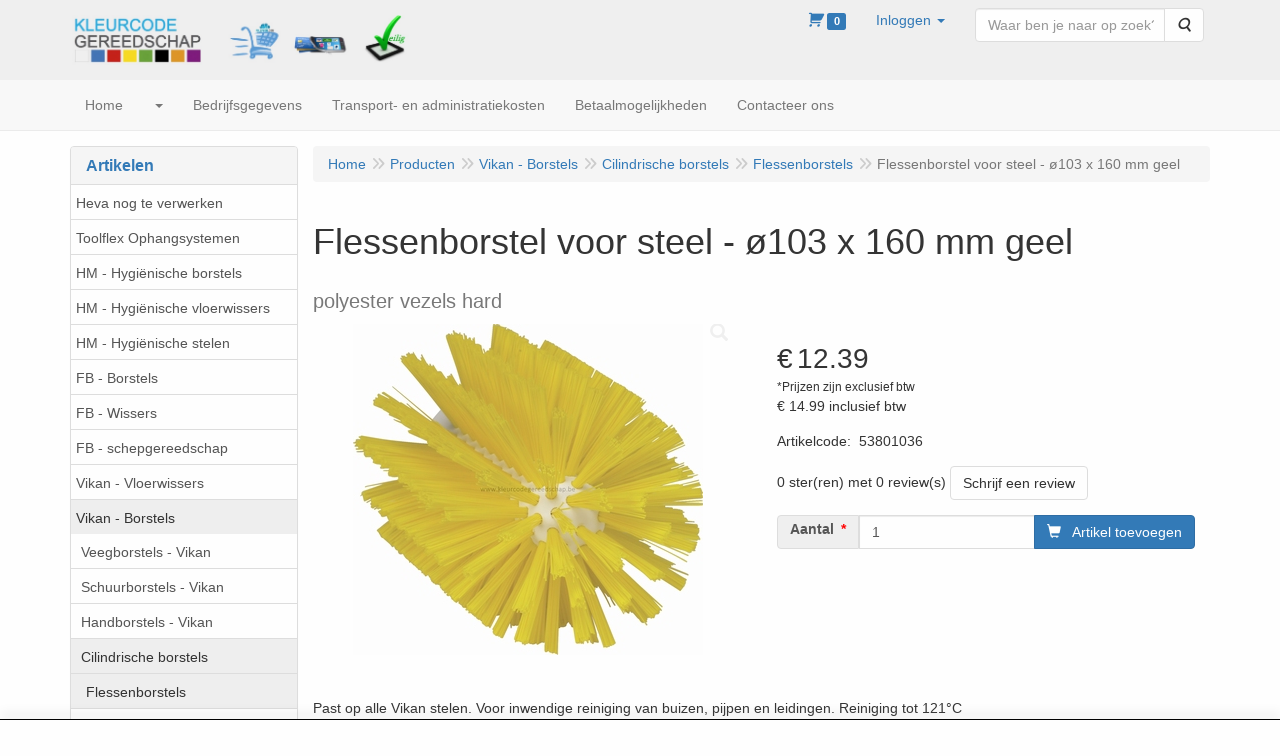

--- FILE ---
content_type: text/html; charset=UTF-8
request_url: https://www.kleurcodegereedschap.be/nl/vikan-borstels/cilindrische-borstels/flessenborstels/flessenborstel-voor-steel-103-x-160-mm-geel/a-8107-20000150
body_size: 12459
content:
<!DOCTYPE html>
<html lang="nl">
    <head>
        <base href="https://www.kleurcodegereedschap.be/"
              data-url=""
              data-routing="/js/routing.json"
        />
        <meta name="viewport" content="width=device-width, initial-scale=1">
        <meta charset="utf-8" >
        
                    <meta name="author" content="Poleprom.com" />
                    <meta name="keywords" content="Flessenborstel, voor, steel, -, &oslash;103, x, 160, mm, geel, 53801036, polyester, vezels, hard" />
                    <meta name="description" content="polyester vezels hard" />
                    <meta name="rating" content="general" />
                    <meta name='generator' content='LogiVert 8.21.0.1016; Equinoxe 10.5.38' />
        
        <title>Flessenborstel voor steel - ø103 x 160 mm geel</title>

        <!-- Load scripting -->
                                    <script>
    window.dataLayer = window.dataLayer || [];
    window.dataLayer.enableGA4Ecommerce = false;
</script>
                            <script src="/js/api.min.js?h=9a8857d6"></script>
                            <script>
document.addEventListener('DOMContentLoaded', function(el) {
    window.api = new Api("ODQ2MDMxNzgwNTY1MzA6bDdCUm93UjNQOGhFWWZabHdJZg==", "https://www.kleurcodegereedschap.be");
});
</script>
                    
        <script src="/js/plugins.min.js?h=bb38a032" id="pluginScripts"></script>
        <script src="/js/early_scripts.min.js?h=2ebe7f84" id="earlyScripts"></script>

        <script>
            // Epsilon Polyfill for IE
            if (Number.EPSILON === undefined) {
                Number.EPSILON = Math.pow(2, -52);
            }
            // Number Formatting
            Math.toDisplay = function (val, precision, force_sign) {
                if (typeof force_sign === 'undefined') {
                    force_sign = false;
                }

                if (typeof precision === "undefined") {
                    precision = 2;
                }

                if(isNaN(val) || typeof val !== "number") {
                    return false;
                }

                val = val + (1E3 * Number.EPSILON);
                var str = val.toFixed(precision);
                var decpoint = str.indexOf('.');

                str = str.replace('.', '.');

                for(var i = (decpoint - 3); i > 0; i = i - 3) {
                    str = str.slice(0, i) + ',' + str.slice(i);
                }

                if(force_sign && val > 0) {
                    str = "+" + str;
                }

                return str;
            }

            Math.toPrice = function(val, force_sign) {
                if(typeof force_sign === 'undefined') {
                    force_sign = false;
                }
                var price = "";

                if(val === 0) {
                    price = "Gratis";
                } else {
                    if(force_sign && val > 0) {
                        price = "+";
                    } else if(val < 0) {
                        price = "-";
                    }
                    price += "€ ";
                    price += Math.toDisplay(Math.abs(val), 2);
                }

                return price;
            }
            window.main_root = "https://www.kleurcodegereedschap.be/";

        </script>

        <link rel="stylesheet" href="/assets/base.css?h=676cf9a1" />

        <link rel="stylesheet" href="/assets/theme.css?h=901af028" />
        <link rel="icon" type="image/x-icon" href="/favicon.ico?h=30bbc694" />    <script src="https://js.hcaptcha.com/1/api.js?onload=recaptchaOnload&render=explicit" async defer></script></head>
    <body data-sticky-container>
        
                    <header>
    <div class="logo-top">
        <div class="container">
            <div class="logo-container">
                <a href="/nl/">
                    <img src="/images/cb_17.jpg?h=a598b142" alt="Logo www.Kleurcodegereedschap.be"/>                </a>
            </div>
            <div class="pull-right hidden-xs">
                    <ul class="nav navbar-nav  " data-sm-skip="data-sm-skip">
            <li class="menu_cart_popup  menu_cart">
        <a href="/nl/winkelwagen/" data-popup="data-popup" class="cart-link" data-mode="articles">
    <i class="cart"></i><span class="amount label label-primary articles">0</span></a>
            </li>
    <li class="menu_my_account ">
        <a href="/nl/inloggen"
   class="dropdown-toggle" data-toggle="dropdown" role="button"
   aria-haspopup="true"
   aria-expanded="false">
    <span class="lbl">Inloggen</span>
    <span class="caret"></span></a>
                    <ul class="dropdown-menu">
                    <li class="">
            
                                    
<form method="post" action="/nl/inloggen">
    <div class="form-group"><label class="control-label required" for="_username">Loginnaam</label><input type="text" id="_username" name="_username" required="required" class="form-control form-control" /><p class="help-block"></p>
    </div>
    <div class="form-group"><label class="control-label required" for="_password">Wachtwoord</label><input type="password" id="_password" name="_password" required="required" class="form-control form-control" /><p class="help-block"></p>
    </div>
    <div class="form-group"><input type="text" id="emailAddress" name="emailAddress" class="form-extrahiddenfield form-control" /><p class="help-block"></p>
    </div>

            <button type="submit" name="loginSubmit" class="btn btn-primary">Inloggen</button>
                <input type="hidden" name="_target_path" value="https://www.kleurcodegereedschap.be/nl/vikan-borstels/cilindrische-borstels/flessenborstels/flessenborstel-voor-steel-103-x-160-mm-geel/a-8107-20000150" />
        <input type="hidden" name="_csrf_token" value="d114123c9cc45a92dcfd971fa4086bfe.P5OgoXNmbf6vI0KdkpzH2Fb38ggQJjqlQzcrXYRTblk.evTuyyQlFbj4VyzC5d3xv2a0xEp6ElXvbnhqJ9Q6GHRFquyUMgULhudIFw" />
</form>

            </li>
    <li class="">
        <a href="/nl/registreren"
   >
    <span class="lbl">Registreren</span>
    </a>
            </li>
    <li class="">
        <a href="/nl/wachtwoord/vergeten"
   >
    <span class="lbl">Wachtwoord vergeten?</span>
    </a>
            </li>

            </ul>
            </li>
    <li class="menu_search_widget ">
        <form action="/nl/zoeken" method="get" class="navbar-form menu_search_widget ">
    <div class="input-group">
        <input type="search"
                id="search_query"
                placeholder="Waar ben je naar op zoek?"
                name="query"
                class="form-control"
                                data-suggest=""
                autocomplete="off">
        <span class="input-group-btn">
            <button type="submit" class="btn btn-default">
                <i class="fa fa-search"></i>
                <span class="sr-only">Zoeken</span>
            </button>
        </span>
    </div>
</form>

            </li>

    </ul>

            </div>
        </div>
    </div>
</header>
<div class="nav-top sticky-header ">
    <nav class="navbar">
        <div class="container">
            <div class="navbar-header">
                <div class="mobile-menu-navbar">
                        <ul class="nav navbar-nav  " data-sm-skip="data-sm-skip">
        
    </ul>

                </div>
                <button type="button" class="navbar-toggle collapsed" data-toggle="collapse" data-target="#topmenu"
                        aria-expanded="false">
                    <span class="sr-only">Menu</span>
                    <span class="icon-bar"></span>
                    <span class="icon-bar"></span>
                    <span class="icon-bar"></span>
                </button>
            </div>

            <div class="collapse navbar-collapse" id="topmenu">
                <div class="mobile-menu-addon">
                        <ul class="nav navbar-nav  " >
            <li class="menu_cart_popup  menu_cart">
        <a href="/nl/winkelwagen/" data-popup="data-popup" class="cart-link" data-mode="articles">
    <i class="cart"></i><span class="amount label label-primary articles">0</span></a>
            </li>
    <li class="menu_my_account ">
        <a href="/nl/inloggen"
   class="dropdown-toggle" data-toggle="dropdown" role="button"
   aria-haspopup="true"
   aria-expanded="false">
    <span class="lbl">Inloggen</span>
    <span class="caret"></span></a>
                    <ul class="dropdown-menu">
                    <li class="">
            
                                    
<form method="post" action="/nl/inloggen">
    <div class="form-group"><label class="control-label required" for="_username">Loginnaam</label><input type="text" id="_username" name="_username" required="required" class="form-control form-control" /><p class="help-block"></p>
    </div>
    <div class="form-group"><label class="control-label required" for="_password">Wachtwoord</label><input type="password" id="_password" name="_password" required="required" class="form-control form-control" /><p class="help-block"></p>
    </div>
    <div class="form-group"><input type="text" id="emailAddress" name="emailAddress" class="form-extrahiddenfield form-control" /><p class="help-block"></p>
    </div>

            <button type="submit" name="loginSubmit" class="btn btn-primary">Inloggen</button>
                <input type="hidden" name="_target_path" value="https://www.kleurcodegereedschap.be/nl/vikan-borstels/cilindrische-borstels/flessenborstels/flessenborstel-voor-steel-103-x-160-mm-geel/a-8107-20000150" />
        <input type="hidden" name="_csrf_token" value="59f.AjOYnLrh963Kt4MPBd-dbbn7_1g9wUMMYhKVCkynBWI.R1TW9u2ij-udw-1Qcp6rCom4yRpX9SxGT13UcBzOc094CtSp-4KR1YLc1g" />
</form>

            </li>
    <li class="">
        <a href="/nl/registreren"
   >
    <span class="lbl">Registreren</span>
    </a>
            </li>
    <li class="">
        <a href="/nl/wachtwoord/vergeten"
   >
    <span class="lbl">Wachtwoord vergeten?</span>
    </a>
            </li>

            </ul>
            </li>
    <li class="menu_search_widget ">
        <form action="/nl/zoeken" method="get" class="navbar-form menu_search_widget ">
    <div class="input-group">
        <input type="search"
                id="search_query"
                placeholder="Waar ben je naar op zoek?"
                name="query"
                class="form-control"
                                data-suggest=""
                autocomplete="off">
        <span class="input-group-btn">
            <button type="submit" class="btn btn-default">
                <i class="fa fa-search"></i>
                <span class="sr-only">Zoeken</span>
            </button>
        </span>
    </div>
</form>

            </li>

    </ul>

                </div>
                    <ul class="nav navbar-nav  " >
            <li class="menu_homepage ">
        <a href="/nl/"
   >
    <span class="lbl">Home</span>
    </a>
            </li>
    <li class="menu_catalog ">
        <a href="/nl/catalogus" class="children" role="button"
   aria-haspopup="true" aria-expanded="false">
    <span class="lbl"></span>
    <span class="caret"></span></a>
                    <ul class="dropdown-menu">
                    <li class="">
        <a href="/nl/heva-nog-te-verwerken/g-55"
   >
    <span class="lbl">Heva nog te verwerken</span>
    </a>
            </li>
    <li class="">
        <a href="/nl/toolflex-ophangsystemen/g-40"
   >
    <span class="lbl">Toolflex Ophangsystemen</span>
    </a>
            </li>
    <li class="">
        <a href="/nl/hm-hygienische-borstels/g-42"
   class="dropdown-toggle" data-toggle="dropdown" role="button"
   aria-haspopup="true"
   aria-expanded="false">
    <span class="lbl">HM - Hygi&euml;nische borstels</span>
    <span class="caret"></span></a>
                    <ul class="dropdown-menu">
                    <li class="">
        <a href="/nl/hm-hygienische-borstels/cilinidrische-borstels-hm/g-10000077"
   class="dropdown-toggle" data-toggle="dropdown" role="button"
   aria-haspopup="true"
   aria-expanded="false">
    <span class="lbl">Cilinidrische borstels - HM</span>
    <span class="caret"></span></a>
                    <ul class="dropdown-menu">
                    <li class="">
        <a href="/nl/hm-hygienische-borstels/cilinidrische-borstels-hm/tankborstels-hm/g-20000171"
   >
    <span class="lbl">Tankborstels - HM</span>
    </a>
            </li>
    <li class="">
        <a href="/nl/hm-hygienische-borstels/cilinidrische-borstels-hm/flessenborstels-hm/g-20000172"
   >
    <span class="lbl">Flessenborstels - HM</span>
    </a>
            </li>

            </ul>
            </li>
    <li class="">
        <a href="/nl/hm-hygienische-borstels/veegborstels-hm/g-10000079"
   class="dropdown-toggle" data-toggle="dropdown" role="button"
   aria-haspopup="true"
   aria-expanded="false">
    <span class="lbl">Veegborstels - HM</span>
    <span class="caret"></span></a>
                    <ul class="dropdown-menu">
                    <li class="">
        <a href="/nl/hm-hygienische-borstels/veegborstels-hm/gepluimde-veegborstel/g-20000174"
   >
    <span class="lbl">Gepluimde veegborstel</span>
    </a>
            </li>
    <li class="">
        <a href="/nl/hm-hygienische-borstels/veegborstels-hm/zachte-veegborstel/g-20000175"
   >
    <span class="lbl">Zachte veegborstel</span>
    </a>
            </li>
    <li class="">
        <a href="/nl/hm-hygienische-borstels/veegborstels-hm/harde-veegborstel/g-20000176"
   >
    <span class="lbl">Harde veegborstel</span>
    </a>
            </li>

            </ul>
            </li>
    <li class="">
        <a href="/nl/hm-hygienische-borstels/schuurborstels-hm/g-10000080"
   >
    <span class="lbl">Schuurborstels - HM</span>
    </a>
            </li>
    <li class="">
        <a href="/nl/hm-hygienische-borstels/rubberen-borstels/g-10000081"
   >
    <span class="lbl">Rubberen borstels</span>
    </a>
            </li>
    <li class="">
        <a href="/nl/hm-hygienische-borstels/handborstels-hm/g-10000087"
   class="dropdown-toggle" data-toggle="dropdown" role="button"
   aria-haspopup="true"
   aria-expanded="false">
    <span class="lbl">Handborstels - HM</span>
    <span class="caret"></span></a>
                    <ul class="dropdown-menu">
                    <li class="">
        <a href="/nl/hm-hygienische-borstels/handborstels-hm/veegborstels/g-20000181"
   >
    <span class="lbl">Veegborstels</span>
    </a>
            </li>
    <li class="">
        <a href="/nl/hm-hygienische-borstels/handborstels-hm/wasborstels/g-20000182"
   >
    <span class="lbl">Wasborstels</span>
    </a>
            </li>
    <li class="">
        <a href="/nl/hm-hygienische-borstels/handborstels-hm/schrobborstels/g-20000183"
   >
    <span class="lbl">Schrobborstels</span>
    </a>
            </li>
    <li class="">
        <a href="/nl/hm-hygienische-borstels/handborstels-hm/andere/g-20000184"
   >
    <span class="lbl">Andere</span>
    </a>
            </li>

            </ul>
            </li>

            </ul>
            </li>
    <li class="">
        <a href="/nl/hm-hygienische-vloerwissers/g-47"
   class="dropdown-toggle" data-toggle="dropdown" role="button"
   aria-haspopup="true"
   aria-expanded="false">
    <span class="lbl">HM - Hygi&euml;nische vloerwissers</span>
    <span class="caret"></span></a>
                    <ul class="dropdown-menu">
                    <li class="">
        <a href="/nl/hm-hygienische-vloerwissers/vloerwissers-met-grove-draad/g-10000090"
   class="dropdown-toggle" data-toggle="dropdown" role="button"
   aria-haspopup="true"
   aria-expanded="false">
    <span class="lbl">Vloerwissers met grove draad</span>
    <span class="caret"></span></a>
                    <ul class="dropdown-menu">
                    <li class="">
        <a href="/nl/hm-hygienische-vloerwissers/vloerwissers-met-grove-draad/alle-lichte-monturen/g-20000185"
   >
    <span class="lbl">Alle lichte monturen</span>
    </a>
            </li>
    <li class="">
        <a href="/nl/hm-hygienische-vloerwissers/vloerwissers-met-grove-draad/alle-versterkte-monturen/g-20000186"
   >
    <span class="lbl">Alle versterkte monturen</span>
    </a>
            </li>
    <li class="">
        <a href="/nl/hm-hygienische-vloerwissers/vloerwissers-met-grove-draad/alle-35cm-monturen/g-20000187"
   >
    <span class="lbl">Alle 35cm monturen</span>
    </a>
            </li>
    <li class="">
        <a href="/nl/hm-hygienische-vloerwissers/vloerwissers-met-grove-draad/alle-45cm-monturen/g-20000188"
   >
    <span class="lbl">Alle 45cm monturen</span>
    </a>
            </li>
    <li class="">
        <a href="/nl/hm-hygienische-vloerwissers/vloerwissers-met-grove-draad/alle-55cm-monturen/g-20000189"
   >
    <span class="lbl">Alle 55cm monturen</span>
    </a>
            </li>
    <li class="">
        <a href="/nl/hm-hygienische-vloerwissers/vloerwissers-met-grove-draad/alle-75cm-monturen/g-20000190"
   >
    <span class="lbl">Alle 75cm monturen</span>
    </a>
            </li>

            </ul>
            </li>
    <li class="">
        <a href="/nl/hm-hygienische-vloerwissers/vloerwissers-met-fijne-draad/g-10000091"
   class="dropdown-toggle" data-toggle="dropdown" role="button"
   aria-haspopup="true"
   aria-expanded="false">
    <span class="lbl">Vloerwissers met fijne draad</span>
    <span class="caret"></span></a>
                    <ul class="dropdown-menu">
                    <li class="">
        <a href="/nl/hm-hygienische-vloerwissers/vloerwissers-met-fijne-draad/alle-30cm-monturen/g-20000191"
   >
    <span class="lbl">Alle 30cm monturen</span>
    </a>
            </li>
    <li class="">
        <a href="/nl/hm-hygienische-vloerwissers/vloerwissers-met-fijne-draad/alle-35cm-monturen/g-20000192"
   >
    <span class="lbl">Alle 35cm monturen</span>
    </a>
            </li>
    <li class="">
        <a href="/nl/hm-hygienische-vloerwissers/vloerwissers-met-fijne-draad/alle-40cm-monturen/g-20000193"
   >
    <span class="lbl">Alle 40cm monturen</span>
    </a>
            </li>
    <li class="">
        <a href="/nl/hm-hygienische-vloerwissers/vloerwissers-met-fijne-draad/alle-45cm-monturen/g-20000194"
   >
    <span class="lbl">Alle 45cm monturen</span>
    </a>
            </li>
    <li class="">
        <a href="/nl/hm-hygienische-vloerwissers/vloerwissers-met-fijne-draad/alle-55cm-monturen/g-20000195"
   >
    <span class="lbl">Alle 55cm monturen</span>
    </a>
            </li>
    <li class="">
        <a href="/nl/hm-hygienische-vloerwissers/vloerwissers-met-fijne-draad/alle-60cm-monturen/g-20000196"
   >
    <span class="lbl">Alle 60cm monturen</span>
    </a>
            </li>
    <li class="">
        <a href="/nl/hm-hygienische-vloerwissers/vloerwissers-met-fijne-draad/alle-75cm-monturen/g-20000197"
   >
    <span class="lbl">Alle 75cm monturen</span>
    </a>
            </li>

            </ul>
            </li>

            </ul>
            </li>
    <li class="">
        <a href="/nl/hm-hygienische-stelen/g-43"
   class="dropdown-toggle" data-toggle="dropdown" role="button"
   aria-haspopup="true"
   aria-expanded="false">
    <span class="lbl">HM - Hygi&euml;nische stelen</span>
    <span class="caret"></span></a>
                    <ul class="dropdown-menu">
                    <li class="">
        <a href="/nl/hm-hygienische-stelen/polypropyleen/g-10000073"
   >
    <span class="lbl">Polypropyleen</span>
    </a>
            </li>
    <li class="">
        <a href="/nl/hm-hygienische-stelen/alu-polypropyleen/g-10000092"
   >
    <span class="lbl">Alu-Polypropyleen</span>
    </a>
            </li>
    <li class="">
        <a href="/nl/hm-hygienische-stelen/aluminium/g-10000074"
   >
    <span class="lbl">Aluminium</span>
    </a>
            </li>
    <li class="">
        <a href="/nl/hm-hygienische-stelen/glasvezel/g-10000075"
   >
    <span class="lbl">Glasvezel</span>
    </a>
            </li>
    <li class="">
        <a href="/nl/hm-hygienische-stelen/telescopisch/g-10000084"
   >
    <span class="lbl">Telescopisch</span>
    </a>
            </li>
    <li class="">
        <a href="/nl/hm-hygienische-stelen/zwenkgewricht/g-10000076"
   >
    <span class="lbl">Zwenkgewricht</span>
    </a>
            </li>

            </ul>
            </li>
    <li class="">
        <a href="/nl/fb-borstels/g-36"
   class="dropdown-toggle" data-toggle="dropdown" role="button"
   aria-haspopup="true"
   aria-expanded="false">
    <span class="lbl">FB - Borstels</span>
    <span class="caret"></span></a>
                    <ul class="dropdown-menu">
                    <li class="">
        <a href="/nl/fb-borstels/veegborstels-fb/g-10000054"
   class="dropdown-toggle" data-toggle="dropdown" role="button"
   aria-haspopup="true"
   aria-expanded="false">
    <span class="lbl">Veegborstels - FB</span>
    <span class="caret"></span></a>
                    <ul class="dropdown-menu">
                    <li class="">
        <a href="/nl/fb-borstels/veegborstels-fb/combivegers/g-20000159"
   >
    <span class="lbl">Combivegers</span>
    </a>
            </li>
    <li class="">
        <a href="/nl/fb-borstels/veegborstels-fb/ultra-zacht/g-20000160"
   >
    <span class="lbl">Ultra zacht</span>
    </a>
            </li>
    <li class="">
        <a href="/nl/fb-borstels/veegborstels-fb/ultra-hard/g-20000162"
   >
    <span class="lbl">Ultra hard</span>
    </a>
            </li>

            </ul>
            </li>
    <li class="">
        <a href="/nl/fb-borstels/handborstels-fb/g-10000055"
   >
    <span class="lbl">Handborstels - FB</span>
    </a>
            </li>
    <li class="">
        <a href="/nl/fb-borstels/schuurborstels-fb/g-10000059"
   >
    <span class="lbl">Schuurborstels - FB</span>
    </a>
            </li>
    <li class="">
        <a href="/nl/fb-borstels/cilindrische-borstels-fb/g-10000060"
   >
    <span class="lbl">Cilindrische borstels - FB</span>
    </a>
            </li>
    <li class="">
        <a href="/nl/fb-borstels/wasborstels-fb/g-10000061"
   >
    <span class="lbl">Wasborstels - FB</span>
    </a>
            </li>
    <li class="">
        <a href="/nl/fb-borstels/nagelborstels-fb/g-10000094"
   >
    <span class="lbl">Nagelborstels - FB</span>
    </a>
            </li>

            </ul>
            </li>
    <li class="">
        <a href="/nl/fb-wissers/g-37"
   >
    <span class="lbl">FB - Wissers</span>
    </a>
            </li>
    <li class="">
        <a href="/nl/fb-schepgereedschap/g-41"
   >
    <span class="lbl">FB - schepgereedschap</span>
    </a>
            </li>
    <li class="">
        <a href="/nl/vikan-vloerwissers/g-9"
   class="dropdown-toggle" data-toggle="dropdown" role="button"
   aria-haspopup="true"
   aria-expanded="false">
    <span class="lbl">Vikan - Vloerwissers</span>
    <span class="caret"></span></a>
                    <ul class="dropdown-menu">
                    <li class="">
        <a href="/nl/vikan-vloerwissers/vloerwissers-vikan/g-10000002"
   class="dropdown-toggle" data-toggle="dropdown" role="button"
   aria-haspopup="true"
   aria-expanded="false">
    <span class="lbl">Vloerwissers - Vikan</span>
    <span class="caret"></span></a>
                    <ul class="dropdown-menu">
                    <li class="">
        <a href="/nl/vikan-vloerwissers/vloerwissers-vikan/algemeen-gebruik/g-20000006"
   >
    <span class="lbl">Algemeen gebruik</span>
    </a>
            </li>
    <li class="">
        <a href="/nl/vikan-vloerwissers/vloerwissers-vikan/voedingsindustrie-h-a-c-c-p/g-20000146"
   >
    <span class="lbl">Voedingsindustrie H.A.C.C.P.</span>
    </a>
            </li>

            </ul>
            </li>
    <li class="">
        <a href="/nl/vikan-vloerwissers/handwissers-vikan/g-10000037"
   class="dropdown-toggle" data-toggle="dropdown" role="button"
   aria-haspopup="true"
   aria-expanded="false">
    <span class="lbl">Handwissers - Vikan</span>
    <span class="caret"></span></a>
                    <ul class="dropdown-menu">
                    <li class="">
        <a href="/nl/vikan-vloerwissers/handwissers-vikan/algemeen-gebruik/g-20000147"
   >
    <span class="lbl">Algemeen gebruik</span>
    </a>
            </li>
    <li class="">
        <a href="/nl/vikan-vloerwissers/handwissers-vikan/voedingsindustrie/g-20000148"
   >
    <span class="lbl">Voedingsindustrie</span>
    </a>
            </li>

            </ul>
            </li>
    <li class="">
        <a href="/nl/vikan-vloerwissers/vervangcasettes/g-10000043"
   >
    <span class="lbl">Vervangcasettes</span>
    </a>
            </li>

            </ul>
            </li>
    <li class="">
        <a href="/nl/vikan-borstels/g-26"
   class="dropdown-toggle" data-toggle="dropdown" role="button"
   aria-haspopup="true"
   aria-expanded="false">
    <span class="lbl">Vikan - Borstels</span>
    <span class="caret"></span></a>
                    <ul class="dropdown-menu">
                    <li class="">
        <a href="/nl/vikan-borstels/veegborstels-vikan/g-10000038"
   >
    <span class="lbl">Veegborstels - Vikan</span>
    </a>
            </li>
    <li class="">
        <a href="/nl/vikan-borstels/schuurborstels-vikan/g-10000039"
   >
    <span class="lbl">Schuurborstels - Vikan</span>
    </a>
            </li>
    <li class="">
        <a href="/nl/vikan-borstels/handborstels-vikan/g-10000044"
   class="dropdown-toggle" data-toggle="dropdown" role="button"
   aria-haspopup="true"
   aria-expanded="false">
    <span class="lbl">Handborstels - Vikan</span>
    <span class="caret"></span></a>
                    <ul class="dropdown-menu">
                    <li class="">
        <a href="/nl/vikan-borstels/handborstels-vikan/veegborstels/g-20000154"
   >
    <span class="lbl">Veegborstels</span>
    </a>
            </li>
    <li class="">
        <a href="/nl/vikan-borstels/handborstels-vikan/wasborstels/g-20000156"
   >
    <span class="lbl">Wasborstels</span>
    </a>
            </li>
    <li class="">
        <a href="/nl/vikan-borstels/handborstels-vikan/schrobborstels/g-20000155"
   >
    <span class="lbl">Schrobborstels</span>
    </a>
            </li>

            </ul>
            </li>
    <li class="">
        <a href="/nl/vikan-borstels/cilindrische-borstels/g-10000041"
   class="dropdown-toggle" data-toggle="dropdown" role="button"
   aria-haspopup="true"
   aria-expanded="false">
    <span class="lbl">Cilindrische borstels</span>
    <span class="caret"></span></a>
                    <ul class="dropdown-menu">
                    <li class="">
        <a href="/nl/vikan-borstels/cilindrische-borstels/flessenborstels/g-20000150"
   >
    <span class="lbl">Flessenborstels</span>
    </a>
            </li>
    <li class="">
        <a href="/nl/vikan-borstels/cilindrische-borstels/tankborstels/g-20000153"
   >
    <span class="lbl">Tankborstels</span>
    </a>
            </li>
    <li class="">
        <a href="/nl/vikan-borstels/cilindrische-borstels/wormhuisborstels/g-20000151"
   >
    <span class="lbl">Wormhuisborstels</span>
    </a>
            </li>
    <li class="">
        <a href="/nl/vikan-borstels/cilindrische-borstels/andere-cylindrische-borstels/g-20000152"
   >
    <span class="lbl">Andere cylindrische borstels</span>
    </a>
            </li>

            </ul>
            </li>
    <li class="">
        <a href="/nl/vikan-borstels/andere-borstels-vikan/g-10000042"
   >
    <span class="lbl">Andere borstels - Vikan</span>
    </a>
            </li>

            </ul>
            </li>
    <li class="">
        <a href="/nl/vikan-schuurpads/g-33"
   >
    <span class="lbl">Vikan - Schuurpads</span>
    </a>
            </li>
    <li class="">
        <a href="/nl/vikan-stelen/g-34"
   class="dropdown-toggle" data-toggle="dropdown" role="button"
   aria-haspopup="true"
   aria-expanded="false">
    <span class="lbl">Vikan - Stelen</span>
    <span class="caret"></span></a>
                    <ul class="dropdown-menu">
                    <li class="">
        <a href="/nl/vikan-stelen/polypropyleen/g-10000070"
   >
    <span class="lbl">Polypropyleen</span>
    </a>
            </li>
    <li class="">
        <a href="/nl/vikan-stelen/verlengstukken/g-10000047"
   >
    <span class="lbl">Verlengstukken</span>
    </a>
            </li>
    <li class="">
        <a href="/nl/vikan-stelen/geanodiseerd-aluminium/g-10000048"
   >
    <span class="lbl">Geanodiseerd aluminium</span>
    </a>
            </li>
    <li class="">
        <a href="/nl/vikan-stelen/roest-vrij-staal/g-10000049"
   >
    <span class="lbl">Roest vrij staal</span>
    </a>
            </li>
    <li class="">
        <a href="/nl/vikan-stelen/glasvezel/g-10000050"
   >
    <span class="lbl">Glasvezel</span>
    </a>
            </li>
    <li class="">
        <a href="/nl/vikan-stelen/telescopisch/g-10000051"
   >
    <span class="lbl">Telescopisch</span>
    </a>
            </li>
    <li class="">
        <a href="/nl/vikan-stelen/mini-stelen/g-10000046"
   >
    <span class="lbl">Mini - stelen</span>
    </a>
            </li>
    <li class="">
        <a href="/nl/vikan-stelen/waterdoorvoer/g-10000052"
   >
    <span class="lbl">Waterdoorvoer</span>
    </a>
            </li>
    <li class="">
        <a href="/nl/vikan-stelen/codering/g-10000069"
   >
    <span class="lbl">Codering</span>
    </a>
            </li>

            </ul>
            </li>
    <li class="">
        <a href="/nl/vikan-ophangmateriaal/g-31"
   >
    <span class="lbl">Vikan - Ophangmateriaal</span>
    </a>
            </li>
    <li class="">
        <a href="/nl/vikan-emmers/g-27"
   class="dropdown-toggle" data-toggle="dropdown" role="button"
   aria-haspopup="true"
   aria-expanded="false">
    <span class="lbl">Vikan - Emmers</span>
    <span class="caret"></span></a>
                    <ul class="dropdown-menu">
                    <li class="">
        <a href="/nl/vikan-emmers/emmer-6-l/g-10000068"
   >
    <span class="lbl">Emmer - 6 L</span>
    </a>
            </li>
    <li class="">
        <a href="/nl/vikan-emmers/emmer-12-l/g-10000066"
   >
    <span class="lbl">Emmer - 12 L</span>
    </a>
            </li>
    <li class="">
        <a href="/nl/vikan-emmers/emmer-20-l/g-10000067"
   >
    <span class="lbl">Emmer - 20 L</span>
    </a>
            </li>

            </ul>
            </li>
    <li class="">
        <a href="/nl/vikan-waterspuitpistolen/g-30"
   >
    <span class="lbl">Vikan - Waterspuitpistolen</span>
    </a>
            </li>
    <li class="">
        <a href="/nl/vikan-schrapers/g-29"
   >
    <span class="lbl">Vikan - Schrapers</span>
    </a>
            </li>
    <li class="">
        <a href="/nl/vikan-schepgereedschap/g-28"
   >
    <span class="lbl">Vikan - Schepgereedschap</span>
    </a>
            </li>
    <li class="">
        <a href="/nl/vikan-spatels-roerders/g-32"
   >
    <span class="lbl">Vikan - Spatels, Roerders, ...</span>
    </a>
            </li>
    <li class="">
        <a href="/nl/vikan-condenstrekkers/g-46"
   >
    <span class="lbl">Vikan - Condenstrekkers</span>
    </a>
            </li>

            </ul>
            </li>
    <li class="">
        <a href="/nl/bedrijfsgegevens/c-26"
   >
    <span class="lbl">Bedrijfsgegevens</span>
    </a>
            </li>
    <li class="">
        <a href="/nl/transport-en-administratiekosten/c-56"
   >
    <span class="lbl">Transport- en administratiekosten</span>
    </a>
            </li>
    <li class="">
        <a href="/nl/betaalmogelijkheden/c-57"
   >
    <span class="lbl">Betaalmogelijkheden</span>
    </a>
            </li>
    <li class="">
        <a href="/nl/contacteer-ons/c-23"
   >
    <span class="lbl">Contacteer ons</span>
    </a>
            </li>

    </ul>

            </div>
        </div>
    </nav>
</div>

        <div id="alert-wrapper">
        <div class="container" id="alert-container">
        <!-- This container is in use to display AJAX-triggered Alert messages -->
        </div>
    </div>

    <div class='container article_show' id="main">
            <div class="sidebar left" layout="1">
                    <div class="widget widget_catalog" type="catalog" >
            <div class="panel panel-default">
                                    <div class="panel-heading">
                        <h4 class="panel-title">Artikelen</h4>
                    </div>
                                <div class="list-group list-group-root">
            <a href="/nl/heva-nog-te-verwerken/g-55"
           class="list-group-item ">
            Heva nog te verwerken
        </a>

                    <a href="/nl/toolflex-ophangsystemen/g-40"
           class="list-group-item ">
            Toolflex Ophangsystemen
        </a>

                    <a href="/nl/hm-hygienische-borstels/g-42"
           class="list-group-item ">
            HM - Hygi&euml;nische borstels
        </a>

                    <a href="/nl/hm-hygienische-vloerwissers/g-47"
           class="list-group-item ">
            HM - Hygi&euml;nische vloerwissers
        </a>

                    <a href="/nl/hm-hygienische-stelen/g-43"
           class="list-group-item ">
            HM - Hygi&euml;nische stelen
        </a>

                    <a href="/nl/fb-borstels/g-36"
           class="list-group-item ">
            FB - Borstels
        </a>

                    <a href="/nl/fb-wissers/g-37"
           class="list-group-item ">
            FB - Wissers
        </a>

                    <a href="/nl/fb-schepgereedschap/g-41"
           class="list-group-item ">
            FB - schepgereedschap
        </a>

                    <a href="/nl/vikan-vloerwissers/g-9"
           class="list-group-item ">
            Vikan - Vloerwissers
        </a>

                    <a href="/nl/vikan-borstels/g-26"
           class="list-group-item active">
            Vikan - Borstels
        </a>

                    <div class="children list-group">
            <a href="/nl/vikan-borstels/veegborstels-vikan/g-10000038"
           class="list-group-item ">
            Veegborstels - Vikan
        </a>

                    <a href="/nl/vikan-borstels/schuurborstels-vikan/g-10000039"
           class="list-group-item ">
            Schuurborstels - Vikan
        </a>

                    <a href="/nl/vikan-borstels/handborstels-vikan/g-10000044"
           class="list-group-item ">
            Handborstels - Vikan
        </a>

                    <a href="/nl/vikan-borstels/cilindrische-borstels/g-10000041"
           class="list-group-item active">
            Cilindrische borstels
        </a>

                    <div class="children list-group">
            <a href="/nl/vikan-borstels/cilindrische-borstels/flessenborstels/g-20000150"
           class="list-group-item active">
            Flessenborstels
        </a>

                    <a href="/nl/vikan-borstels/cilindrische-borstels/tankborstels/g-20000153"
           class="list-group-item ">
            Tankborstels
        </a>

                    <a href="/nl/vikan-borstels/cilindrische-borstels/wormhuisborstels/g-20000151"
           class="list-group-item ">
            Wormhuisborstels
        </a>

                    <a href="/nl/vikan-borstels/cilindrische-borstels/andere-cylindrische-borstels/g-20000152"
           class="list-group-item ">
            Andere cylindrische borstels
        </a>

            </div>
                    <a href="/nl/vikan-borstels/andere-borstels-vikan/g-10000042"
           class="list-group-item ">
            Andere borstels - Vikan
        </a>

            </div>
                    <a href="/nl/vikan-schuurpads/g-33"
           class="list-group-item ">
            Vikan - Schuurpads
        </a>

                    <a href="/nl/vikan-stelen/g-34"
           class="list-group-item ">
            Vikan - Stelen
        </a>

                    <a href="/nl/vikan-ophangmateriaal/g-31"
           class="list-group-item ">
            Vikan - Ophangmateriaal
        </a>

                    <a href="/nl/vikan-emmers/g-27"
           class="list-group-item ">
            Vikan - Emmers
        </a>

                    <a href="/nl/vikan-waterspuitpistolen/g-30"
           class="list-group-item ">
            Vikan - Waterspuitpistolen
        </a>

                    <a href="/nl/vikan-schrapers/g-29"
           class="list-group-item ">
            Vikan - Schrapers
        </a>

                    <a href="/nl/vikan-schepgereedschap/g-28"
           class="list-group-item ">
            Vikan - Schepgereedschap
        </a>

                    <a href="/nl/vikan-spatels-roerders/g-32"
           class="list-group-item ">
            Vikan - Spatels, Roerders, ...
        </a>

                    <a href="/nl/vikan-condenstrekkers/g-46"
           class="list-group-item ">
            Vikan - Condenstrekkers
        </a>

            </div>

            </div>
        </div>
                            <div class="widget widget_content" type="content" position="LEFT" >
            <div class="panel panel-default">
                                    <div class="panel-heading">
                        <h4 class="panel-title">Informatie</h4>
                    </div>
                                <div class="list-group list-group-root">
            <a href="/nl/-/c-65"
           class="list-group-item ">
            -
        </a>

                    <a href="/nl/bedrijfsgegevens/c-26"
           class="list-group-item ">
            Bedrijfsgegevens
        </a>

                    <a href="/nl/transport-en-administratiekosten/c-56"
           class="list-group-item ">
            Transport- en administratiekosten
        </a>

                    <a href="/nl/betaalmogelijkheden/c-57"
           class="list-group-item ">
            Betaalmogelijkheden
        </a>

                    <a href="/nl/contacteer-ons/c-23"
           class="list-group-item ">
            Contacteer ons
        </a>

                    <a href="/nl/algemene-voorwaarden/c-25"
           class="list-group-item ">
            Algemene voorwaarden
        </a>

                    <a href="/nl/promotielinken/c-19"
           class="list-group-item ">
            Promotielinken
        </a>

            </div>
            </div>
        </div>
             
    </div>

        
        <div id="content">
            <div>    <div id="breadcrumb_container">
                    <ol class="breadcrumb back internal"><li><a href="javascript:history.back()">Terug</a></li></ol>                <ol class="breadcrumb" itemscope itemtype="http://schema.org/BreadcrumbList"><li itemprop="itemListElement" itemscope itemtype="http://schema.org/ListItem"
                        ><a href="/nl/"
                       itemprop="item"                    ><span itemprop="name">Home</span></a><meta itemprop="position" content="1" /></li><li itemprop="itemListElement" itemscope itemtype="http://schema.org/ListItem"
                        ><a href="/nl/catalogus"
                       itemprop="item"                    ><span itemprop="name">Producten</span></a><meta itemprop="position" content="2" /></li><li itemprop="itemListElement" itemscope itemtype="http://schema.org/ListItem"
                        ><a href="/nl/vikan-borstels/g-26"
                       itemprop="item"                    ><span itemprop="name">Vikan - Borstels</span></a><meta itemprop="position" content="3" /></li><li itemprop="itemListElement" itemscope itemtype="http://schema.org/ListItem"
                        ><a href="/nl/vikan-borstels/cilindrische-borstels/g-10000041"
                       itemprop="item"                    ><span itemprop="name">Cilindrische borstels</span></a><meta itemprop="position" content="4" /></li><li itemprop="itemListElement" itemscope itemtype="http://schema.org/ListItem"
                        ><a href="/nl/vikan-borstels/cilindrische-borstels/flessenborstels/g-20000150"
                       itemprop="item"                    ><span itemprop="name">Flessenborstels</span></a><meta itemprop="position" content="5" /></li><li itemprop="itemListElement" itemscope itemtype="http://schema.org/ListItem"
                        class="active"><span itemprop="name">Flessenborstel voor steel - ø103 x 160 mm geel</span><meta itemprop="position" content="6" /></li></ol>
    </div>
</div>
                            <div class='lv_article' itemscope itemtype="https://schema.org/Product">
        <form name="article_order_form" method="post" action="/nl/winkelwagen/toevoegen?id=8107">

                    <div class="article-header">
<h1>
    <span itemprop="name">Flessenborstel voor steel - ø103 x 160 mm geel</span>
</h1>

<h2>
    <small>
        <span id="measure"></span>
        <span id="specification">polyester vezels hard</span>
    </small>
</h2>

</div>
        
        <div class="article_img">
                                        <span class="badge"></span>
            
                            <div id="slider-container">
            <div id="image-container">
            <div class="image">
                <img src="https://www.kleurcodegereedschap.be/data/articles/images/big/b_8107.jpg?h=c4efbc8f"
                     data-mfp-src="https://www.kleurcodegereedschap.be/data/articles/images/zoom/m_8107.jpg?h=cbe01140"
                     itemprop="image" alt="Flessenborstel voor steel - ø103 x 160 mm geel"/>
            </div>
                    </div>
                                </div>
                    </div>

        <div class="summary">
                                            <div itemprop="offers" itemscope itemtype="http://schema.org/Offer">
    <link itemprop="url" href="https://www.kleurcodegereedschap.be/nl/vikan-borstels/cilindrische-borstels/flessenborstels/flessenborstel-voor-steel-103-x-160-mm-geel/a-8107-20000150" />
        <div class="price">
                                    <span class="recommended"></span>
            
            <span itemprop="priceCurrency" content="EUR" class="main_price">€</span>
            <span itemprop="price" content="12.3904" id="articlePrice" class="main_price">12.39</span>
            <span class="once_price">            </span>

            <span class="small">*Prijzen zijn exclusief btw</span>

                            <span class="altPriceDisplay">
                    <span class="altPrice">€ 14.99</span>
                    <span class="altOncePrice"></span>
                    inclusief btw
                </span>
                                    <span class="small"></span>
        
        
            </div>
</div>

            
                                            
                    <span id="artCodes">
        <span class="lbl">Artikelcode</span>:&nbsp;
        <span class="artcode1" itemprop="productID">53801036</span>
            </span>
    <br/>
<span class="sr-only" itemprop="sku">Prijszetting 20220427</span>
            
                            <div class="reviewAggregate">
        <span>0 ster(ren) met 0 review(s)</span>
                    <a href="/nl/vikan-borstels/cilindrische-borstels/flessenborstels/flessenborstel-voor-steel-103-x-160-mm-geel/a-8107-20000150/review" class="btn btn-default">Schrijf een review</a>
            </div>


                        
                        

                        


                        


            
                                
    
    
    <div class="orderBox">
        <input type="hidden" id="article_order_form_id" name="article_order_form[id]" class="id" data-id="8107" value="8107" />
        
        
                                    <div class="input-group order-button-row">
                                            <span class="input-group-addon hidden-xs">
                            <label class="control-label required" for="article_order_form_quantity">Aantal</label>
                        </span>
                                        <input type="text" id="article_order_form_quantity" name="article_order_form[quantity]" required="required" class="prod_qty form-control" step="1" min="1" data-min-amount="1" max="999999999" data-max-amount="999999999" value="1" />
                                            <span class="input-group-btn">
                                                                <button type="submit" id="article_order_form_orderbutton" name="article_order_form[orderbutton]" class="addtocart btn btn-primary btn">
        <span>Artikel toevoegen</span>
    </button>
                                                                                                            </span>
                                    </div>
            
            <div class="btn-toolbar">
                
                            </div>
            </div>
            
                    </div>

        <div class="details">
                                                                    
                            
                            <div id="longMemo">
        <div class="row widget-container-main">
                                <div class="widget-column  ">
                        <div class="widget-container " layout="1">
                            <div class="widget widget_html" type="html" >
                                                <div>Past op alle Vikan stelen. Voor inwendige reiniging van buizen, pijpen en leidingen. Reiniging tot 121&deg;C</div>
                            </div>
            </div>

            </div>

                    </div>
    </div>


            
                                            
                
            
            
                        <div class="reviews" id="reviews">
            <div class="header">
            <h3>Reviews</h3>

                            <div>Er zijn geen reviews beschikbaar in de huidige taal</div>
            
            <a href="/nl/vikan-borstels/cilindrische-borstels/flessenborstels/flessenborstel-voor-steel-103-x-160-mm-geel/a-8107-20000150/review" class="btn btn-default">Schrijf een review</a>
        </div>
    
    
</div>


                                            
            
            
                        
        </div>

        <div style="display: none">
            <input type="hidden" id="article_order_form__token" name="article_order_form[_token]" value="5beb33404162ab0da7.EewyYCZskm8goVoiuD_EMtz2SrfD_c7ZEkkamSvu54g.Jo91NFEb1F1mxg5U7FSAY-qlPvOTr-PqXTlzzl7XsvtclH0BVBS_AxmWCw" />
        </div>
        </form>

        <div class="modal fade restock-modal" role="dialog" id="restock_modal">
    <div class="modal-dialog" role="document">
        <div class="modal-content">
            <div class="modal-header">
                <button class="close"
                    aria-label="Sluit"
                    data-dismiss="modal"
                    type="button">
                    <span aria-hidden="true">&times;</span>
                </button>
                <h4 class="modal-title">
                    Blijf op de hoogte
                </h4>
            </div>
            <div class="modal-body">
                <p>Helaas is het product op dit moment uitverkocht. Laat jouw gegevens achter en je ontvangt een bericht zodra het weer op voorraad is.</p>

                                    <form name="restock" method="post">
                        <div class="form-group"><label class="control-label required" for="restock_email">E-mail</label><input type="email" id="restock_email" name="restock[email]" required="required" class="form-control" /><p class="help-block"></p>
    </div><div class="form-group"><label class="hideDefault control-label required" for="restock_captcha">Captcha</label>    <div class="h-recaptcha" data-theme="light" data-size="normal"
         data-type="image" data-sitekey="2706a5e2-a849-4f83-be45-e8b9ff223691" data-callback="onReCaptchaSuccess" data-badge="inline"></div>
<p class="help-block"></p>
    </div><button type="submit" class="btn btn-primary">Houd me op de hoogte</button>
                    <input type="hidden" id="restock_id" name="restock[id]" /><input type="hidden" id="restock_locale" name="restock[locale]" /><input type="hidden" id="restock__token" name="restock[_token]" value="fdb01dc7992fcef75ec4778.dgPohZIx_WYoNhypeAy-CsYUQIwrwKQA4XmdXJn-s7g.W0Gu9vhfuTFsA179LGmJRalwJL1OufZ6tU3uZMaW2OAuRIHT-3exVFAETQ" /></form>
                            </div>
        </div>
    </div>
</div>

<script>
    $('#restock_modal').on('show.bs.modal', function(event) {
        let button = $(event.relatedTarget);
        let id = button.attr('data-id');
        let modal = $(this);
        modal.find('input[name="restock[id]"]').val(id);
        modal.find('form[name="restock"]').attr('action', Routing.generate('article_restock', {
            'id': id
        }));

        let locale = $('html').attr('lang');
        modal.find('input[name="restock[locale]"]').val(locale);
        modal.find('input[name="restock[email]"]').on('input', function() {
            modal.find('button').prop('disabled', false);
        })
    });

    $('form[name="restock"]').on('submit', function(event) {
        if(event.isDefaultPrevented) {
            return;
        }

        if($(this).find('.g-recaptcha[data-size="invisible"]').length > 0 || $(this).find('.h-recaptcha[data-size="invisible"]').length > 0) {
          // If there's a Hidden Captcha in this form, the Captcha Validation will trigger form submission, causing a redirect,
          // instead of the AJAX update.
          return;
        }

        event.preventDefault();
        $(this).find('button[type="submit"]').prop('disabled', true);

        let modal_body = $(this).closest('.modal-body');
        let email = $(this).find('input[name="restock[email]"]').val();

        // Clean up old alerts
        modal_body.find('.alert').each(function() { $(this).remove(); });
        modal_body.find('.help-block.feedback').remove();
        modal_body.find('.has-feedback.has-error').removeClass('has-feedback has-error');

        $.post($(this).attr('action'), $(this).serialize())
          .done(function(response) {
              let alert = $('<div>');
              alert.addClass('alert alert-success notification notification-success')
                .text(Translator.trans('article.restock.success', {
                    'email': email
                }, 'messages'))
                .prependTo(modal_body)
              ;
          })
          .fail(function(xhr) {
              let response = xhr.responseJSON;

              let text = '';
              for(let i = 0; i < response.errors.length; i++) {
                  if(null !== response.errors[i].field) {
                      let field = modal_body.find('input[name="restock[' + response.errors[i].field + ']"');
                      field.closest('.form-group')
                        .addClass('has-feedback has-error')
                        .append('<p class="help-block feedback">' + response.errors[i].message + '</p>');
                  } else {
                      if(text.length > 0) {
                          text += '<br />';
                      }
                      text += response.errors[i].message;
                  }
              }

              if(text.length > 0) {
                  let alert = $('<div>');
                  alert.addClass('alert alert-danger notification notification-danger')
                    .html(text)
                    .prependTo(modal_body);
              }

              $(modal_body).find('button[type="submit"]').prop('disabled', false);
          });
    });
</script>
    </div>
        </div>
    </div>

            <footer id="nav-footer">
            <div class="widget-container-footer">
                                <div class="widget-column " >
                <div class="widget-container " layout="1">
                    <div class="widget widget_html" type="html" >
                        <div align="center"><img border="0" width="290" height="135" src="https://www.kleurcodegereedschap.be/data/mediablocks/1__66__ms1.rvf_1.png?h=ef3a283e"></div>
<div align="center">Beste,</div>
<div align="center">Zoals met elke feest- vakantieperiode zullen wij de laatste helft van December op een lager tempo werken. </div>
<div align="center">Zowel wijzelf als onze leveranciers hebben de handen vol met het afsluiten van het jaar.</div>
<div align="center">We zullen onze handen vol hebben met boekhouding, inventaris en andere taken die eigen zijn aan deze periode.</div>
<div align="center">Hou er rekening mee dat we tijdens deze periode bestellingen verzenden welke volledig in orde zijn &eacute;n vanuit ons magazijn kunnen verstuurd worden. </div>
<div align="center">Artikelen die niet meteen beschikbaar zijn komen mogelijks traag of pas na nieuwjaar terug binnen.</div>
<div align="center">In elk geval wensen wij u prettige feestdagen.</div>
            </div>
            </div>

        </div>

                    </div>
    </footer>
    
    <div id="backdrop"></div>

        <div id="cart-popup" class="modal fade" aria-labelledby="cartTitle" role="dialog">
    <div class="modal-dialog modal-lg" role="document">
        <div class="modal-content" id="cart">
            <div class="modal-header">
                <button class="close"
                    aria-label="Sluit"
                    data-dismiss="modal"
                    type="button">
                    <span aria-hidden="true">&times;</span>
                </button>
                <h4 class="modal-title" id="cartTitle">
                    <a href="/nl/winkelwagen/">Winkelwagen</a>
                </h4>
            </div>
            <div class="modal-body">
                <div id="cart-messages">
    <div v-for="(messages, level) in flashes">
        <div v-for="message in messages"
            v-bind:class="'alert alert-'+level"
            v-html="message"></div>
    </div>
</div>
<div class="cart" v-if="cart.total_items > 0">
    <table v-for="(articles, bag) in cart.bags"
        v-bind:data-bag="bag"
        class="table table-striped cart-table vue-cart">
        <thead v-if="bag === 'subscriptions'">
        <th class="actions"></th>
        <th class="qty">Aantal</th>
        <th class="product">Artikel</th>
        <th class="price">Startprijs</th>
        <th class="price price-recurring">Daarna</th>
        <th class="period">Periode</th>
        <th class="total">Totaal</th>
        </thead>
        <thead v-else>
        <th class="actions"></th>
        <th class="qty">Aantal</th>
        <th class="product">Artikel</th>
        <th class="price">Stukprijs</th>
        <th class="total">Totaal</th>
        </thead>
        <tbody class="cart-items">
        <tr class="cart-item"
            v-for="(article, cart_line) in articles"
            v-bind:data-min="article.min_qty"
            v-bind:data-max="article.max_qty"
            v-bind:data-step="article.step_size"
            v-bind:data-precision="article.step_precision"
            v-bind:data-bag="bag"
            v-bind:data-cartKey="cart_line">
            <td class="actions">
                <button type="button"
                    class="cart-increase"
                    title="Toevoegen"
                    v-show="bag !=='gifts'"
                    v-on:click="add"
                    v-bind:disabled="article.max_qty<=article.quantity">
                    <span class="sr-only">Toevoegen</span>
                    <span class="fa fa-plus"></span>
                </button>
                <button type="button"
                    class="cart-decrease"
                    title="Verwijderen"
                    v-show="bag !=='gifts'"
                    v-on:click="remove"
                    v-bind:disabled="article.min_qty>=article.quantity">
                    <span class="sr-only">Verwijderen</span>
                    <span class="fa fa-minus"></span>
                </button>
                <button type="button"
                    class="cart-remove"
                    title="Verwijderen"
                    v-on:click="remove_all">
                    <span class="sr-only">Verwijderen</span>
                    <span class="fa fa-trash"></span>
                </button>
            </td>
            <td class="qty">
                <span class="prod-qty" v-text="article.quantity"></span>
            </td>
            <td class="product">
                <div class="thumb" v-if="include_images && article.pictures
                                && (article.pictures.mini || article.pictures.small) ">
                    <img v-bind:alt="article.description" v-bind:src="article.pictures.mini"
                         v-if="article.pictures.mini"/>
                    <img v-bind:alt="article.description" v-bind:src="article.pictures.small"
                         v-else/>
                </div>
                <div class="prodData">
                    <!-- Product Data -->
                    <a v-bind:href="article.permalink" v-text="article.description"></a><br/>
                    <span class="measure" v-text="article.measure" v-if="article.measure"></span>
                    <br v-if="article.measure"/>

                    <!-- Selected Options -->
                    <div class="options">
                        <div class="option"
                            v-for="option in article.options"
                            v-if="option.value !==null">
                            <span class="option name">
                                <strong v-text="option.label + ':'"></strong>
                                <span v-text="option.value"></span>
                            </span>
                            <span class="option total small"
                                v-text="'(' + Math.toPrice(option.prices.each, true) + ')'"
                                v-if="option.price"></span>
                        </div>
                    </div>

                    <!-- Cart Text -->
                    <div class="cartText" v-if="article.cartText" v-html="article.cartText"></div>

                    <!-- Small Order Premium -->
                    <div class="premium" v-if="article.premium && article.premium.applied">
                        <span v-text="Translator.trans('article.price.small_order_surplus', {'count': article.premium.quantity }, 'messages') + ':'"></span>
                        <span class="total small" v-text="Math.toPrice(article.premium.price)"></span>
                    </div>

                    <!-- "Eenmalige" Optiemeerprijzen -->
                    <div class="premium" v-if="typeof article.price_once !== 'undefined' && article.price_once != 0">
                        <span v-text="Translator.trans('article.price.once.surplus')"></span>
                        <span class="total small" v-text="Math.toPrice(article.price_once, true)"></span>
                    </div>

                    <!-- Messages -->
                    <div class="messages" v-if="article.messages">
                        <div v-for="message in article.messages"
                            v-bind:class="'alert alert-'+message.level"
                            v-text="Translator.trans(message.message, message.data)">
                        </div>
                    </div>
                    <div class="visible-xs">
                        <!-- Todo -->
                        <strong>Aantal</strong>:
                        <span class="prod-qty" v-text="article.quantity"></span>
                        <div class="actions">
                            <button type="button"
                                class="cart-increase"
                                title="Toevoegen"
                                v-show="bag !=='gifts'"
                                v-on:click="add"
                                v-bind:disabled="article.max_qty<=article.quantity">
                                <span class="sr-only">Toevoegen</span>
                                <span class="fa fa-plus"></span>
                            </button>
                            <button type="button"
                                class="cart-decrease"
                                title="Verwijderen"
                                v-show="bag !=='gifts'"
                                v-on:click="remove"
                                v-bind:disabled="article.min_qty>=article.quantity">
                                <span class="sr-only">Verwijderen</span>
                                <span class="fa fa-minus"></span>
                            </button>
                            <button type="button"
                                class="cart-remove"
                                title="Verwijderen"
                                v-on:click="remove_all">
                                <span class="sr-only">Verwijderen</span>
                                <span class="fa fa-trash"></span>
                            </button>
                        </div>
                    </div>
                </div>
            </td>
            <td class="price">
                <span class="amt" v-text="Math.toPrice(article.unit_price)"></span>
                <strong v-if="bag === 'gifts'">(Cadeau)</strong>
            </td>
            <td class="price price-recurring" v-if="bag === 'subscriptions'">
                <span class="amt" v-text="Math.toPrice(article.subscription_recurring_price)"></span>
            </td>
            <td class="period"
                v-if="bag === 'subscriptions'"
                v-text="Translator.trans('article.period.'+article.subscription_period)"></td>
            <td class="total">
                <span class="amt" v-text="Math.toPrice(article.price)"></span>
            </td>
        </tr>
        </tbody>
    </table>


    <table class="table table-striped cart-table">
        <tfoot>
        <!-- Subtotal Row -->
        <tr class="subtotal">
            <td class="actions"></td>
            <td colspan="3">Subtotaal</td>
            <td class="total">
                <span class="amt" v-text="Math.toPrice(cart.price)"></span>
            </td>
        </tr>

        <!-- Discount Row -->
        <tr class="discount" v-for="(discount,label) in cart.discounts" v-if="cart.discounts && label !== 'total'" v-bind:class="label">
            <td class="actions"></td>
            <td colspan="2"
                v-text="discount.label"></td>
            <td class="price" v-text="Math.toPrice(discount.price * -1)"></td>
            <td class="total"></td>
        </tr>
        <tr class="discount total" v-if="cart.discounts.total > 0">
            <td class="actions"></td>
            <td colspan="3" v-text="Translator.trans('price.your_discount')"></td>
            <td class="total" v-text="Math.toPrice(cart.discounts.total * -1)"></td>
        </tr>

        <!-- Ecotax Row (placeholder) -->
        <tr class="ecotax" v-for="ecotax in cart.ecotaxes" v-if="cart.ecotaxes">
            <td class="actions"></td>
            <td colspan="3" v-text="ecotax.name"></td>
            <td class="total">
                <span class="amt"
                    v-text="Math.toPrice(cart.incVat?ecotax.price_incvat:ecotax.price_exvat)"></span>
            </td>
        </tr>

        <!-- Cart Total Row -->
        <tr class="total">
            <td class="actions"></td>
            <td colspan="3">Totaal</td>
            <td class="total">
                <span class="amt" v-text="Math.toPrice(cart.total)"></span>
            </td>
        </tr>

        <!-- Informative Rows -->
        <tr class="vat-description">
            <td colspan="5" v-if="cart.incVat">*Prijzen zijn inclusief btw</td>
            <td colspan="5" v-else>*Prijzen zijn exclusief btw</td>
        </tr>

        <tr class="weight" v-if="weight">
            <td colspan="4">Totaal gewicht</td>
            <td class="price">
                <span class="amt" v-text="Math.toDisplay(cart.weight)"></span>
                <span class="unit" v-text="weight"></span>
            </td>
        </tr>
        </tfoot>
    </table>
</div>
<div class="alert alert-warning" v-else>Uw winkelwagen is leeg</div>

                <div id="gifts" v-if="cart.availableGifts">
    <h4>Cadeaulijst - maak uw keuze</h4>
    <div class="article-container grid">
                <div class="prod gift" v-for="article in cart.availableGifts" v-bind:data-aid="article.id">
            <div class="wrap">
                <a class="prod-link" v-bind:href="article.permalink">
                    <div class="img-container">
                        <img class="thumb"
                            v-if="article.pictures.small"
                            v-bind:src="article.pictures.small"
                            v-bind:alt="article.description"/>
                        <img class="thumb"
                            v-else-if="article.pictures.mini"
                            v-bind:src="article.pictures.mini"
                            v-bind:alt="article.description"/>
                    </div>
                    <h4><span class="prod-title" v-text="article.description"></span><br/>
                        <small class="prod-specification" v-text="article.specification"></small>
                    </h4>
                    <div class="price-container">
                        <span class="recommended"
                            v-if="article.recommended_price > article.unit_price
                            && typeof article.price_display === 'undefined'">
                            <span class="amt"
                                v-text="Math.toPrice(article.recommended_price)"></span>
                        </span>
                        <span class="price-display">
                            <span class="amt"
                                v-text="Math.toPrice(article.unit_price)"
                                v-if="typeof article.price_display === 'undefined'"></span>
                            <span v-else
                                class="amt"
                                v-text="article.price_display"></span>
                        </span>
                    </div>
                </a>
                <div class="btn-group proto-gift">
                    <a v-bind:href="article.permalink" class="btn btn-primary prod-link">
                    <span class="fa fa-info-circle"
                          data-toggle="tooltip"
                          data-position="top"
                          title="Details">
                    </span>
                    </a>
                                        <button type="button" class="btn btn-default btn-add" v-on:click="addGift" v-bind:data-aid="article.id">
                        <span class="fa fa-plus"
                            data-toggle="tooltip"
                            data-position="top"
                            title="Toevoegen"/></span>
                    </button>
                </div>
            </div>
        </div>
    </div>
</div>
            </div>
            <div class="modal-footer">
                <button type="button" data-dismiss="modal" class="btn btn-default">
                    Sluit
                </button>
                <a href="/nl/winkelwagen/" class="btn btn-default">
                    Naar winkelwagen</a>
                <a href="/nl/afrekenen"
                    class="btn btn-primary"
                    v-if="cart.canBeOrdered && cart.total_items > 0">
                    Bestellen
                </a>
            </div>
        </div>
    </div>
</div>

    

    
                <div class="consent">
    <div class="container askConsent" style="display:none">
        <div class="h3">Welkom! Deze website maakt gebruik van cookies</div>
        <div id="text">Leuk dat je onze site bezoekt. Geef hier aan welke cookies we mogen plaatsen. De noodzakelijke cookies verzamelen geen persoonsgegevens. De overige cookies helpen ons de site en je bezoekerservaring te verbeteren. Ook helpen ze ons om onze producten beter bij je onder de aandacht te brengen. Ga je voor een optimaal werkende website inclusief alle voordelen? Vink dan alle vakjes aan!</div>
        <form method="POST" action="/privacy/set-consent">
            <div class="checkbox">
                <label>
                    <input type="checkbox" name="cookie_consent" checked disabled value="0"/>
                    Noodzakelijk
                </label>
            </div>
            <div class="checkbox">
                <label>
                    <input type="checkbox" name="cookie_consent" value="1"checked/>
                    Voorkeuren
                </label>
            </div>
            <div class="checkbox">
                <label>
                    <input type="checkbox" name="cookie_consent" value="2"checked/>
                    Statistieken
                </label>
            </div>
            <div class="checkbox">
                <label>
                    <input type="checkbox" name="cookie_consent" value="4"checked/>
                    Marketing
                </label>
            </div>
            <button type="button" id="saveConsent" class="pull-right btn btn-success">Opslaan</button>
        </form>
        <script>
            window.updateGTMConsent = (callback) => {
                if (typeof callback === 'function') {
                    document.addEventListener('lv_consent_update', function(event) {
                        callback(event.consentValue);
                    });
                }
            }

            document.addEventListener('DOMContentLoaded', function () {
                let consent_form = $('div.consent').find('form');
                consent_form.find('button#saveConsent').on('click', function () {
                    let label = $(this).text();
                    $(this).html('<span class="fa fa-spin fa-spinner" id="spinner"></span>&nbsp;' + label);

                    // Get the Consent Value
                    let consent_value = 0;
                    $('input[name=cookie_consent]').filter(':checked').each((k, el) => {
                        consent_value += parseInt(el.value);
                    });

                    let event = new CustomEvent('lv_consent_update');
                    event.consentValue = consent_value;
                    document.dispatchEvent(event);

                    $.post(
                        Routing.generate('consent_set'),{
                            cookie_consent: consent_value
                        }
                    )
                        .done(function (response) {
                            if (typeof response.consent === "undefined") {
                                consent_form.prepend('<div class="alert alert-danger">'
                                    + Translator.trans('cookieconsent.prefs_error')
                                    + '</div>'
                                );
                            } else {
                                consent_form.prepend('<div class="alert alert-success">'
                                    + Translator.trans('cookieconsent.prefs_success')
                                    + '</div>'
                                );
                                $(this).text(label);
                                window.location.reload();
                            }
                        })
                        .always(function() {
                            $(this).siblings('span').remove();
                        });
                });
                $('div.consent').show();

                $('#toggleConsentDiv').on('click', function () {
                    $('div.consent > div').toggle();
                });

                $('#withdrawConsent').on('click', function () {
                    let event = new CustomEvent('lv_consent_update');
                    event.consentValue = 0;
                    document.dispatchEvent(event);

                    $.get(Routing.generate('consent_withdraw'));
                });
            });
        </script>
    </div>
</div>
        <script>
            WebFontConfig = {
                google: {families: ['Source+Sans+Pro:400,300,600,700:latin', 'Russo+One::latin']}
            };
            (function () {
                var wf = document.createElement('script');
                wf.src = ('https:' === document.location.protocol ? 'https' : 'http') +
                    '://ajax.googleapis.com/ajax/libs/webfont/1/webfont.js';
                wf.type = 'text/javascript';
                wf.async = 'true';
                var s = document.getElementsByTagName('script')[0];
                s.parentNode.insertBefore(wf, s);
            })();
        </script>

                    <script src="/js/app.min.js?h=9b8aee0f" async defer id="mainScripts"></script>

        </body>
</html>
